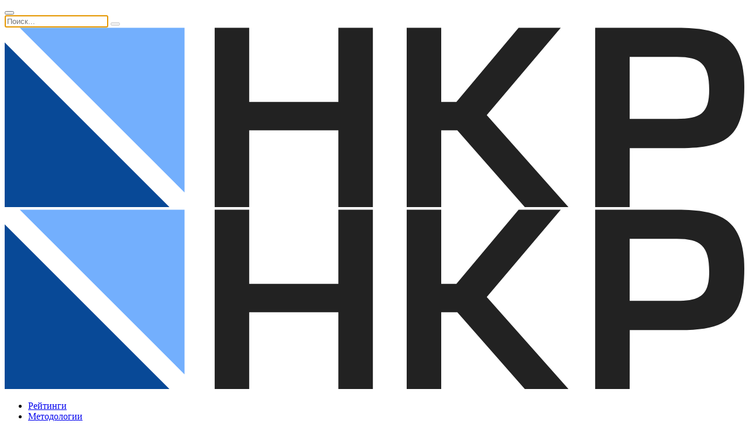

--- FILE ---
content_type: text/html; charset=UTF-8
request_url: https://www.ratings.ru/ratings/issuers/RESO-Garantia/
body_size: 14559
content:
<!DOCTYPE html>
<html lang="en">
<head>
   
    <!-- Yandex.Metrika counter -->
        <noscript><div><img src="https://mc.yandex.ru/watch/57147031" style="position:absolute; left:-9999px;" alt="" /></div></noscript>
    <!-- /Yandex.Metrika counter -->

    <meta http-equiv="Content-Type" content="text/html; charset=UTF-8" />
<link href="https://cdn.jsdelivr.net/npm/litepicker/dist/css/litepicker.css" type="text/css"  rel="stylesheet" />
<link href="/libs/jquery.fancybox.min.css?171707066014065" type="text/css"  data-template-style="true"  rel="stylesheet" />
<link href="/css/jquery.mCustomScrollbar.css?171707066053583" type="text/css"  data-template-style="true"  rel="stylesheet" />
<link href="/css/fontawesome-all.css?171707066043331" type="text/css"  data-template-style="true"  rel="stylesheet" />
<link href="/css/sortable-theme-minimal.css?1717070660879" type="text/css"  data-template-style="true"  rel="stylesheet" />
<link href="/libs/nouislider.min.css?17170706604255" type="text/css"  data-template-style="true"  rel="stylesheet" />
<link href="/css/style.css?1753963934265531" type="text/css"  data-template-style="true"  rel="stylesheet" />
<link href="/local/templates/nkr/template_styles.css?17611267755663" type="text/css"  data-template-style="true"  rel="stylesheet" />
   <!--  <meta name="viewport" content="width=device-width,height=device-height,user-scalable=no" /> -->
    <meta name="viewport" content="width=device-width, initial-scale=1.0, viewport-fit=cover">
    <meta name="format-detection" content="telephone=no">
    <meta name="cmsmagazine" content="e9693fa3bee7e535eb6c84ab605a9292" />
    <link rel="apple-touch-icon" sizes="180x180" href="/img/favicon/apple-touch-icon.png">
    <link rel="icon" type="image/png" sizes="32x32" href="/img/favicon/favicon-32x32.png">
    <link rel="icon" type="image/png" sizes="16x16" href="/img/favicon/favicon-16x16.png">
    <link rel="manifest" href="/img/favicon/site.webmanifest">
    <link rel="mask-icon" href="/img/favicon/safari-pinned-tab.svg" color="#5bbad5">
    <meta name="msapplication-TileColor" content="#da532c">
    <meta name="msapplication-config" content="/img/favicon/browserconfig.xml">
    <meta name="theme-color" content="#ffffff">
        <title>САО «РЕСО-Гарантия»</title>
    </head>
<body
>

<div class="wrapper">
    <section class="section-head section-head__animation">
        <div class="overs"></div>
        <section class="search">
            <div class="search-top">
                <div class="container-fluid">
                    <button class="close-search"></button>
                    <form class="search-form" action="/search/" method="get" autocomplete="off">
                        <input type="search" class="search-field" id="search-top-input" name="q" placeholder="Поиск..."  autocomplete="off" autofocus/>
                        <button type="submit" disabled id="search-button" class="search-submit" value="" />
                    </form>
                </div>
            </div>

            <div class="search-items">
                <!--                <div class="container-fluid">
                                    <div class="search-items__inner">
                                        <a href="#" class="search-item">
                                            <p class="search-item__title">
                                                НКР присвоило «ПИК-Корпорации» кредитный рейтинг A+.ru со стабильным прогнозом
                                            </p>

                                            <p class="search-item__category">
                                                Пресс-релиз
                                            </p>
                                        </a>
                                        <a href="#" class="search-item">
                                            <p class="search-item__title">
                                                НКР присвоило «ПИК-Корпорации» кредитный рейтинг A+.ru со стабильным прогнозом
                                            </p>

                                            <p class="search-item__category">
                                                Пресс-релиз
                                            </p>
                                        </a>
                                        <a href="#" class="search-item">
                                            <p class="search-item__title">
                                                НКР присвоило «ПИК-Корпорации» кредитный рейтинг A+.ru со стабильным прогнозом
                                            </p>

                                            <p class="search-item__category">
                                                Пресс-релиз
                                            </p>
                                        </a>
                                        <a href="#" class="search-item">
                                            <p class="search-item__title">
                                                НКР присвоило «ПИК-Корпорации» кредитный рейтинг A+.ru со стабильным прогнозом
                                            </p>

                                            <p class="search-item__category">
                                                Пресс-релиз
                                            </p>
                                        </a>
                                    </div>
                                </div>-->
            </div>
        </section>
                <header>
            <div class="container-fluid">

                <div class="open-nav"></div>
                <a href="/" class="logo">
                    <img src="/img/new_logo.svg" alt="" />
                </a>
                <div class="wrap-nav">
                    <div class="desktop-hidden">
                        <a href="/" class="logo">
                            <img src="/img/new_logo.svg" alt="" />
                        </a>
                    </div>
                    <div class="close-nav"></div>
                        <nav>
    <ul>
                    <li class="active">
                <a target=""
                   href="/ratings/">Рейтинги</a>
            </li>
                    <li>
                <a target=""
                   href="/methodologies/">Методологии</a>
            </li>
                    <li>
                <a target=""
                   href="/analytics/">Аналитика</a>
            </li>
                    <li>
                <a target=""
                   href="/sustainability/">Устойчивое развитие</a>
            </li>
                    <li>
                <a target=""
                   href="/regulation/">Регулирование</a>
            </li>
                    <li>
                <a target=""
                   href="/about/">О нас</a>
            </li>
            </ul>
</nav>                    <div class="desktop-hidden">
                        <a href="mailto:info@ratings.ru" class="footer-mail">info@ratings.ru</a>
                        <div class="header-lang header-lang--mobile">
                            <ul>
                                <li>
                                    <a href="/">RU</a>
                                </li>
                                <li>
                                    <a href="/en/" class="is-active">ENG</a>
                                </li>
                            </ul>
                        </div>
                    </div>
                </div>
                <div class="header-lang header-lang--desktop">
                    <ul>
                        <li>
                            <a href="/" class="is-active">RU</a>
                        </li>
                        <li>
                            <a href="/en/">ENG</a>
                        </li>
                    </ul>
                </div>
                <button class="open-search"></button>
                <div class="overlay"></div>

            </div>
        </header>
        <div class="section-head__content">
            <div class="container">


            <div class="breadcrumbs-wrapper">
                <div class="breadcrumbs">
                    <span><a href="/">Главная</a></span>                    <span><a href="/ratings/">Рейтинги</a></span>                    <span><a href="/ratings/issuers/">Список эмитентов</a></span>
                </div>
            </div>

<div class="npr-second">
	<div class="container">
		<span class="npr-hdr npr-no-margin">САО «РЕСО-Гарантия»</span>
		<span class="npr-class" style="padding-bottom: 20px;">AAA.ru</span>
		<span class="npr-cl-descr">стабильный</span>
	</div>
</div>


            </div>
        </div>
        <div class="grid-line">
            <span class="grid-line__item"></span>
            <span class="grid-line__item"></span>
            <span class="grid-line__item"></span>
            <span class="grid-line__item"></span>
            <span class="grid-line__item"></span>
            <span class="grid-line__item"></span>
            <span class="grid-line__item"></span>
        </div>
    </section>

    <main
            >
<div class="animation-bg">
    <div class="container-fluid">
    </div>
</div>
<section class="section-indent-null">
    <div class="container">
        <div class="s-rec">
            <div class="rate-cols">
                                                		<div class="rate-col">
            <p class="rate-col__title">
                Рейтинги эмитента            </p>
            <div class="rate-items">
                                                        <div class="rate-item">
                        <div class="rate-item__wrapper">
                            <p class="rate-item__rating">
                                AAA.ru                            </p>
                        </div>
                        <a href="/ratings/press-releases/RESO-Garantia-RA-180225/" class="rate-item__title">
                            НКР подтвердило кредитный рейтинг САО «РЕСО-Гарантия» на уровне AAA.ru со стабильным прогнозом                        </a>
                        <p class="rate-item__date">
                            18.02.2025                        </p>
                    </div>
                                                        <div class="rate-item">
                        <div class="rate-item__wrapper">
                            <p class="rate-item__rating">
                                AAA.ru                            </p>
                        </div>
                        <a href="/ratings/press-releases/RESO-Garantia-RA-210224/" class="rate-item__title">
                            НКР подтвердило кредитный рейтинг САО «РЕСО-Гарантия» на уровне AAA.ru со стабильным прогнозом                        </a>
                        <p class="rate-item__date">
                            21.02.2024                        </p>
                    </div>
                                                        <div class="rate-item">
                        <div class="rate-item__wrapper">
                            <p class="rate-item__rating">
                                AAA.ru                            </p>
                        </div>
                        <a href="/ratings/press-releases/RESO-Garantia-RA-220223/" class="rate-item__title">
                            НКР подтвердило кредитный рейтинг САО «РЕСО-Гарантия» на уровне AAA.ru со стабильным прогнозом                        </a>
                        <p class="rate-item__date">
                            22.02.2023                        </p>
                    </div>
                                                        <div class="rate-item">
                        <div class="rate-item__wrapper">
                            <p class="rate-item__rating">
                                AAA.ru                            </p>
                        </div>
                        <a href="/ratings/press-releases/RESO-Garantia-RA-240222/" class="rate-item__title">
                            НКР подтвердило кредитный рейтинг САО «РЕСО-Гарантия» на уровне AAA.ru со стабильным прогнозом                        </a>
                        <p class="rate-item__date">
                            24.02.2022                        </p>
                    </div>
                                                        <div class="rate-item">
                        <div class="rate-item__wrapper">
                            <p class="rate-item__rating">
                                AAA.ru                            </p>
                        </div>
                        <a href="/ratings/press-releases/RESO-Garantia-RA-240221/" class="rate-item__title">
                            НКР подтвердило кредитный рейтинг САО «РЕСО-Гарантия» на уровне AAA.ru со стабильным прогнозом                        </a>
                        <p class="rate-item__date">
                            24.02.2021                        </p>
                    </div>
                                                        <div class="rate-item">
                        <div class="rate-item__wrapper">
                            <p class="rate-item__rating">
                                AAA.ru                            </p>
                        </div>
                        <a href="/ratings/press-releases/RESO-Garantia-RA-260220/" class="rate-item__title">
                            НКР присвоило СПАО «РЕСО-Гарантия» кредитный рейтинг AAА.ru со стабильным прогнозом                        </a>
                        <p class="rate-item__date">
                            26.02.2020                        </p>
                    </div>
                            </div>
		</div>                                

                                            </div>
                        	<div class="sr-rai">
		<!--<span class="sre-hdr">Полный отчет</span>-->

		<div class="srr-tab">

		</div>
	</div>                                    <div class="sr-em">
                <span class="sre-hdr">Реквизиты организации</span>

                <div class="sre-tab">
                    
			<div class="sre-itm">
				<ul>
                                                <li>
                                <span class="sre-descr">Полное фирменное наименование</span>
                                                                    <span class="sre-descr">Страховое акционерное общество «РЕСО-Гарантия»</span>
                                                        </li>
                                                                                                <li>
                                <span class="sre-descr">Номер в ЕГРССД</span>
                                                                    <span class="sre-descr">1209</span>
                                                        </li>
                                                                                                <li>
                                <span class="sre-descr">ИНН</span>
                                                                    <span class="sre-descr">7710045520</span>
                                                        </li>
                                                                                                <li>
                                <span class="sre-descr">ОГРН</span>
                                                                    <span class="sre-descr">1027700042413</span>
                                                        </li>
                                                                                                <li>
                                <span class="sre-descr">Веб-сайт</span>
                                                                    <a target="_blank"
                                       class="sre-descr"
                                       style="color:#194a96"
                                       href="https://reso.ru/">
                                        reso.ru                                    </a>
                                                        </li>
                                                
				</ul>
			</div>
			<div class="sre-itm">
				<ul>
                                                <li>
                                <span class="sre-descr">Страна регистрации</span>
                                                                    <span class="sre-descr">Россия</span>
                                                        </li>
                                                                                        </ul>
                </div>

            </div>
        </div>
    </div>

    </div>
</section><p><a href="/ratings/issuers/"></a></p>
    <footer>
        <div class="footer-item">
            <div class="container">

                <a href="/" class="logo">
                    <img src="/img/new_logo.svg" alt="" />
                </a>
                <div class="wrap-nav">
                    <nav>
    <ul>
                    <li class="active">
                <a target=""
                   href="/ratings/">Рейтинги</a>
            </li>
                    <li>
                <a target=""
                   href="/methodologies/">Методологии</a>
            </li>
                    <li>
                <a target=""
                   href="/analytics/">Аналитика</a>
            </li>
                    <li>
                <a target=""
                   href="/sustainability/">Устойчивое развитие</a>
            </li>
                    <li>
                <a target=""
                   href="/regulation/">Регулирование</a>
            </li>
                    <li>
                <a target=""
                   href="/about/">О нас</a>
            </li>
            </ul>
</nav>                </div>
                <div class="footer-social block">
                    <a href="https://t.me/NCRatings"
                       target="_blank"> <img src="/img/icons/telegram.svg" alt=""> </a>
                </div>
            </div>
        </div>
        <div class="footer-info">
            <div class="container">
                <div class="subscription_out">
                    <div class="subscription">
                        <form id="subscribe_form" autocomplete="off">
                            <input type="text" name="EMAIL" class="subscription-field email"
                                   placeholder="подписаться на рейтинги и аналитику" autocomplete="off">
                            <button type="submit" class="subscription-submit"></button>
                        </form>
                    </div>
                    <div class="sb_img none">
                        <a href="https://www.rbc.ru/" target="_blank"><img src="/img/rbk.png" alt=""></a>
                    </div>
                    <div class="footer-social none">
                        <a href="https://t.me/NCRatings" target="_blank"> <img src="/img/icons/telegram.svg" alt=""> </a>
                    </div>
                </div>
                <div class="rbk">
                    <a href="https://www.rbc.ru/" target="_blank"><img src="/img/rbk.png" alt=""></a>
                </div>
                <div class="footer-communication">
                    <div class="footer-communication__item">
                        115054, г. Москва, ул. Пятницкая, д. 71/5, стр. 4
                    </div>
                    <div class="footer-communication__item">
                        <a href="tel:74951364047" class="footer-tel">+7 (495) 136-40-47</a>
                    </div>
                    <div class="footer-communication__item footer-mail-child">
                        <a href="mailto:info@ratings.ru" class="footer-mail">info@ratings.ru</a>
                    </div>
                    <div class="footer-communication__item none">
                        <a href="https://www.rbc.ru/" target="_blank"><img src="/img/rbk.png" alt=""></a>
                    </div>
                </div>
            </div>
        </div>
        <div class="copyright">
            <div class="container">
                © 2025 ООО «НКР»&nbsp;&nbsp;&nbsp;&nbsp;&nbsp;&nbsp;<a href="#comment_win" class="fc_comment rc_link">Условия
                    пользования сайтом</a>&nbsp;&nbsp;&nbsp;&nbsp;&nbsp;&nbsp;<a href="#comment_corr"
                                                                                 class="fc_comment rc_link">Противодействие
                    коррупционным нарушениям</a>
            </div>
        </div>
    </footer>
    <div class="cookie-consent" id="cookieConsent">
    <div class="cookie-consent__container">
        <div class="cookie-consent__text">
            На сайте ООО «НКР» используются файлы cookie. Оставаясь на <a href="/">www.ratings.ru</a>, вы соглашаетесь с
            <a href="#comment_win" class="fc_comment rc_link">Условиями пользования сайтом</a>
        </div>
        <button class="cookie-consent__button" id="cookieAccept">ОК</button>
    </div>
</div>

    <div class="scroller"></div>

</div>
    <div id="comment_win" class="cw_winpop">
    <div class="desc">
        <div class="desc_in">
            <h3>Условия пользования сайтом</h3>
            <h4>1. Общие положения</h4>
            <p>
                Настоящий интернет-сайт (далее — «Сайт») принадлежит Обществу с ограниченной ответственностью
                «Национальные Кредитные Рейтинги» (далее — ООО «НКР») и обслуживается им.
            </p>
            <p>
                Настоящие Условия пользования включают в себя условия и положения, в соответствии с которыми
                посетитель Сайта (также далее по тексту «Пользователь») имеет право доступа к Сайту и его
                содержимому, включая (помимо прочего) рейтинги, оценки и иные материалы, инструменты, продукты,
                услуги, публикации и информацию (далее совместно — «Материалы»), размещаемые на Сайте.
            </p>
            <p>
                ООО «НКР» оставляет за собой право вносить изменения в настоящие Условия пользования без согласия
                Пользователей после предварительного уведомления, которое может быть сделано путем публикации
                подобных изменений (или исправленного текста Условий пользования) на Сайте. Изменения вступают в
                силу с момента публикации. Использование вами Сайта после отправки уведомления о внесении изменений
                в условия пользования будет означать ваше согласие как Пользователя со всеми изменениями.
                Пользователь соглашается с тем, что уведомление о внесении изменений в настоящие Условия пользования
                Сайтом, размещенное на Сайте, представляет собой надлежащее и достаточное уведомление.
            </p>
            <p>
                Настоящие Условия пользования применимы к любому контенту ООО «НКР» в социальных сетевых сервисах
                третьих лиц (например, на страницах ООО «НКР» в социальных сетях) со ссылкой на настоящие Условия
                пользования. В таких случаях понятие «Сайт» включает в себя контент ООО «НКР» во всех случаях, когда
                данное понятие используется в настоящих Условиях пользования.
            </p>
            <p>
                Пользуясь Сайтом, вы подтверждаете, что ознакомились с настоящими Условиями пользования, поняли их
                содержание и согласились соблюдать их положения.
            </p>
            <h4>2. Предоставление лицензии</h4>
            <p>
                Настоящие Условия пользования предоставляют Пользователю персональную, отзывную, неисключительную,
                не подлежащую передаче лицензию на пользование Сайтом, при условии соблюдения настоящих Условий
                пользования. Пользователь имеет право распечатывать и скачивать Материалы, размещенные на Сайте,
                исключительно для личного некоммерческого использования. При наличии иных соглашений Пользователь
                имеет право распечатывать и скачивать Материалы с Сайта только в пределах, предусмотренных такими
                соглашениями, и исключительно для внутреннего использования в служебных целях. В любом случае
                Пользователь обязуется не затемнять, не изменять и не удалять уведомления об авторских и иных
                интеллектуальных правах, содержащиеся в подобных Материалах. За исключением вышеизложенного и если
                настоящими Условиями пользования не предусмотрено иное, Пользователь не имеет права создавать
                производные документы, изменять, копировать, распространять, перекомпоновывать, перегруппировывать,
                распределять, транслировать, передавать, воспроизводить, публиковать, лицензировать, продавать или
                перепродавать, дублировать, фреймить, давать внешние ссылки, скрейпить, анализировать или иным
                образом использовать или хранить для последующего использования с какой-либо из названных целей
                информацию и Материалы, полученные на Сайте или через него, без предварительного письменного
                согласия ООО «НКР». Кроме того, Пользователь не имеет права размещать какие-либо Материалы с Сайта
                на форумах, списочных серверах, электронных досках объявлений, в новостных группах, списках рассылки
                и на иных интернет-сайтах без получения предварительного письменного согласия от ООО «НКР».
                Пользователь гарантирует ООО «НКР», что не будет использовать Сайт в противоправных целях или целях
                противоречащих положениям настоящих Условий пользования, включая, помимо прочего:
            </p>
            <ul>
                <li>нарушение работы, причинение ущерба или взлом Сайта;</li>
                <li>сбор любой информации о других пользователях Сайта;</li>
                <li>систематическое извлечение информации, содержащейся на Сайте с целью формирования баз данных для
                    внутреннего или внешнего коммерческого использования.
                </li>
            </ul>
            <h4>3. Интеллектуальные права</h4>
            <p>
                Все Материалы, размещенные на Сайте, кроме отмеченных отдельно, защищены законодательством, включая,
                помимо прочего, законодательство Российской Федерации об авторских и (или) смежных правах, товарных
                знаках. Сайт, размещенные на нем Материалы, верстка и дизайн являются исключительной собственностью
                ООО «НКР». За исключением случаев, прямо указанных в настоящих Условиях пользования, ООО «НКР»
                настоящим не предоставляет какие-либо явные или подразумеваемые права на указанные Материалы. В
                частности, помимо прочего, ООО «НКР» обладает авторскими правами на Сайт как коллективное
                произведение и (или) компиляцию, а также на все базы данных, доступные на Сайте, и имеет право
                отбирать, координировать, оформлять и улучшать Материалы Сайта. Общество с ограниченной
                ответственной «Национальные Кредитные Рейтинги», ООО «НКР» и иные наименования, логотипы и знаки,
                идентифицирующие ООО «НКР» и (или) продукцию и услуги ООО «НКР» являются товарными знаками ООО
                «НКР». Товарные знаки третьих лиц, размещенные на Сайте, принадлежат их законным правообладателям.
            </p>
            <h4>4. Принятие риска</h4>
            <p>
                Пользователь использует интернет исключительно на свой страх и риск и в соответствии с международным
                законодательством и законодательством Российской Федерации. Несмотря на то, что ООО «НКР» приняло
                все возможные меры для создания безопасного и надежного интернет-сайта, Пользователь обязан иметь в
                виду, что конфиденциальность любой корреспонденции или материалов, передаваемых на Сайт или
                скачиваемых с него, не гарантируется. Соответственно, ООО «НКР» и его лицензиары не несут
                ответственности за безопасность любой информации, передаваемой в интернете, точность информации,
                размещенной на Сайте, и за последствия ее использования. ООО «НКР» и его лицензиары также не несут
                ответственности за перебои и ошибки в работе сети интернет или предоставлении услуг по размещению
                данных на веб-узлах. Пользователь единолично принимает на себя весь риск, связанный с использованием
                Сайта.
            </p>
            <h4>5. Безопасность</h4>
            <p>
                С целью обеспечения безопасности и целостности Сайта ООО «НКР» оставляет за собой право отслеживать
                и фиксировать деятельность пользователей на Сайте в той степени, в которой это допускается
                законодательством Российской Федерации. Любая информация, полученная путем такого отслеживания,
                может быть предоставлена в правоохранительные органы в ходе проведения следственных мероприятий,
                связанных с возможной преступной деятельностью, осуществляемой на Сайте. ООО «НКР» также будет
                соблюдать любые судебные решения, которые предусматривают запросы такой информации. Попытка или
                фактическое несанкционированное использование любой части Сайта может повлечь уголовную и (или)
                гражданско-правовую ответственность.
            </p>
            <p>
                Используя Сайт и предоставляя ООО «НКР» адрес своей электронной почты, Пользователь соглашается
                получать от ООО «НКР» любую информацию, которую ООО «НКР» сочтет необходимым предоставить.
                Пользователь вправе в любое время отказаться от получения информации.
            </p>
            <p>
                ООО «НКР» стремится защищать конфиденциальность представленной информации. Информация об адресах
                электронной почты хранится на защищенном компьютере (далее — «Сервер»), который ООО «НКР» использует
                для хранения данных и который доступен назначенным сторонним агентствам, поставщикам и (или)
                уполномоченным сотрудникам только под строгим контролем ООО «НКР» (далее — «Уполномоченный
                персонал»). Сервер подключен к сети Интернет через брандмауэр и не является общедоступным.
            </p>
            <h4>6. Возмещение ущерба</h4>
            <p>
                Пользователь соглашается гарантировать возмещение ущерба и не допускать возникновения убытков у ООО
                «НКР», его лицензиаров, поставщиков, всех их аффилированных лиц и, соответственно, всех их
                руководителей, членов органов управления, сотрудников, представителей и правопреемников вследствие
                ущерба, ответственности, издержек и иных расходов (включая оплату услуг адвокатов и иных
                специалистов, а также судебные издержки в разумных пределах), вытекающих из претензий третьих лиц,
                возникших на основании или в связи с использованием Сайта или нарушения Пользователем настоящих
                Условий пользования.
            </p>
            <h4>7. Ограничение ответственности</h4>
            <p>
                ООО «НКР» получает все Материалы, размещаемые на Сайте, из достоверных и надежных, по его мнению,
                источников. Настоящим Пользователь полностью соглашается с тем, что:
            </p>
            <ol>
                <li>1) кредитные рейтинги и иные оценки, приведенные на Сайте, являются и будут являться
                    исключительно изложением оценки относительных будущих кредитных рисков (кредитный риск — риск
                    того, что компания может не выполнить свои договорные и финансовые обязательства при их
                    наступлении, следствием чего является определенный финансовый ущерб) юридических лиц, кредитных
                    обязательств, долговых и аналогичных долговым ценных бумаг, а не утверждением настоящего или
                    исторического факта относительно кредитоспособности, инвестиционными или финансовыми
                    консультациями, рекомендациями, касающимися решений о предоставлении кредитов, покупки,
                    сохранения или продажи ценных бумаг любого рода, подтверждением точности тех или иных данных,
                    выводов, а также попытками самостоятельно определить или подтвердить финансовое состояние
                    какой-либо компании;
                </li>
                <li>2) кредитные рейтинги и (или) иные оценки, предоставляемые посредством Сайта, не направлены на
                    определение любого другого риска, включая, помимо прочего, риск потери ликвидности, риск,
                    связанный с рыночной стоимостью;
                </li>
                <li>3) при публикации кредитных рейтингов и (или) иных кредитных оценок на Сайте не учитываются
                    личные задачи, финансовая ситуация или нужды Пользователей;
                </li>
                <li>4) каждый кредитный рейтинг или иная оценка является одним из факторов инвестиций или решения о
                    предоставлении кредита, принимаемого Пользователем или от имени Пользователя самостоятельно;
                </li>
                <li>5) Пользователь обязуется с должной осмотрительностью проводить собственное исследование и
                    оценку ценных бумаг или решения об инвестициях, а также каждого эмитента или поручителя, в
                    отношении ценной бумаги или кредита, который Пользователь рассматривает на предмет покупки,
                    удержания, продажи или предоставления. Кроме того, Пользователь соглашается с тем, что все
                    инструменты или материалы, доступные на Сайте, не являются заменой независимой оценки и
                    экспертизы. Пользователю всегда следует обращаться к специалистам за профессиональными
                    консультациями в области инвестиций, налогообложения, законодательства и т. д. В настоящем
                    параграфе термин «кредитный риск» означает риск того, что предприятие может не выполнить свои
                    договорные и финансовые обязательства при их наступлении, следствием чего является определенный
                    финансовый ущерб.
                </li>
            </ol>
            <p>
                ООО «НКР» принимает все необходимые меры, чтобы информация, используемая при присвоении кредитных
                рейтингов, соответствовала высоким требованиям качества и поступала из источников, которые ООО «НКР»
                считает надежными, включая, в том числе, независимые сторонние источники. Однако вследствие
                возможности человеческой или технической ошибки, а также иных факторов, Сайт и все связанные с ним
                Материалы предоставляются по принципу «КАК ЕСТЬ» и «КАК ДОСТУПНО» без каких-либо гарантий. ООО «НКР»
                не предоставляет Пользователю или иным физическим и юридическим лицам никаких выраженных или
                подразумеваемых заверений или гарантий в отношении точности, результатов, своевременности, полноты,
                коммерческой выгоды, пригодности для каких-либо целей Сайта или Материалов.
            </p>
            <p>
                ООО «НКР» не предоставляет никаких гарантий того, что отдельные Материалы, размещенные на Сайте,
                являются подходящими или доступными для использования в каком-либо конкретном государстве, а также
                доступ к ним на территориях, где что-либо из содержания Сайта является незаконным или запрещенным. В
                том случае, если Пользователь желает получить доступ к Сайту, находясь на подобной территории,
                Пользователь поступает так по собственной воле и несет ответственность за соблюдение
                соответствующего местного законодательства. ООО «НКР» имеет право частично или полностью
                ограничивать доступ к Сайту в отношении любого лица, географического района или юрисдикции по выбору
                ООО «НКР» в любое время. Настоящим вы соглашаетесь и подтверждаете, что никакая устная или
                письменная информация, рекомендация, предоставленная компанией ООО «НКР», одним из его сотрудников в
                отношении Сайта не может являться заверением или гарантией, за исключением тех случаев, когда такая
                информация или рекомендация включены в настоящие Условия пользования посредством письменного
                соглашения. Также Материалы, размещенные на сайте, могут содержать типографические ошибки или
                какие-либо неточности. Кроме того, возможны случаи, когда Сайт или размещенные на нем Материалы
                могут быть не доступны. ООО «НКР» вправе в любое время и по любой причине вносить изменения в
                Материалы и структуру расположения Материалов, размещенных на Сайте. Пользователь принимает на себя
                риск использования или принятия каких-либо решений на основе Материалов, размещенных на Сайте.
            </p>
            <p>
                ООО «НКР» не несет ответственности перед физическими и юридическими лицами за какие-либо прямые и
                косвенные убытки или ущерб, возникающие или возникшие в связи с доступом к Сайту и его Материалам
                либо в связи с невозможностью доступа к Сайту и размещенным на нем Материалам. Кроме того, ООО «НКР»
                не несет ответственности за вышеуказанные убытки и ущерб даже в том случае, когда ООО «НКР»
                уведомили о возможности возникновения таких убытков и (или) ущерба.
            </p>
            <p>
                ООО «НКР» не несет ответственности перед физическими и юридическими лицами за какие-либо прямые и
                косвенные убытки или ущерб, причиненные физическому или юридическому лицу в том числе, но не
                исключительно, в связи с неосторожностью ООО «НКР», а также вследствие любых непредвиденных или
                форс-мажорных обстоятельств, вызванных или иным образом связанных с использованием или
                невозможностью использования Сайта и размещенных на нем Материалов.
            </p>
            <p>
                Пользователь обязан прилагать все разумные усилия и действия для минимизации любых потерь, убытков и
                ущерба (возникающих по любой причине) и никакое положение настоящих Условий пользования не может
                рассматриваться как отменяющее обязанность Пользователя минимизировать возможные убытки или ущерб.
            </p>
            <p>
                Настоящим ООО «НКР» освобождается от ответственности за причинение любого рода убытков или ущерба,
                неисполнение обязательств вследствие форс-мажорных обстоятельств, включая, кроме того, сбои
                электронного, механического оборудования, коммуникаций, телефонного или интернет-соединения,
                компьютерные вирусы, несанкционированный доступ, кражу, ошибки операторов, суровые погодные условия,
                землетрясения, стихийные бедствия, забастовки и иные проблемы занятости, войны, террористические
                акты или государственные запреты.
            </p>
            <h4>8. Заключительные положения</h4>
            <p>
                ООО «НКР» вправе по своему усмотрению размещать ссылки на другие ресурсы сети Интернет с целью
                предоставления своим Пользователям доступа к смежной информации и услугам. Данные интернет-сайты
                могут не принадлежать ООО «НКР», а поддерживаться третьими лицами, на деятельность которых ООО «НКР»
                не имеет влияния. Соответственно, ООО «НКР» и его органы управления, работники не несут
                ответственности за содержание, правильность информации, качество предлагаемых или рекламируемых
                продуктов или услуг и (или) скачиваемого с подобных интернет-сайтов третьих лиц программного
                обеспечения. Кроме того, указанные ссылки не являются положительной оценкой третьих лиц,
                интернет-сайтов, продуктов или услуг, предоставляемых третьими лицами.
            </p>
            <p>
                Все возможные споры, вытекающие из настоящих Условий пользования или связанные с ними, подлежат
                разрешению в соответствии с действующим законодательством Российской Федерации.
            </p>
            <p>
                Настоящие Условия пользования вступают в силу с момента начала использования Сайта Пользователем.
                ООО «НКР» оставляет за собой право по своему усмотрению отказать любому Пользователю в доступе к
                Сайту, любой части Сайта, любому Материалу, размещенному на Сайте, в любое время.
            </p>
            <p>
                В результате вступления в силу настоящих Условий пользования или использования Сайта между
                Пользователем и ООО «НКР» не возникает совместного предприятия, партнерства, трудовых или агентских
                отношений.
            </p>
            <p>
                Отсутствие требования о строгом соблюдении положений настоящих Условий пользования не может
                рассматриваться в качестве отказа от права потребовать такого исполнения в случае нарушения или
                неисполнения обязательства. Отказ ООО «НКР» от какого-либо права, предусмотренного настоящими
                Условиями пользования, не является отказом от любого другого права или положения, а также отказом от
                аналогичного положения в любое другое время.
            </p>
            <p>
                Если какое-либо из положений Условий пользования признается недействительным или противоречащим
                законодательству Российской Федерации, соответствующее положение считается удаленным,
                действительность остальных положений настоящих Условий пользования при этом не затрагивается.
            </p>
            <div class="l">
                <h5>© 2025 ООО «НКР».</h5>
                <p>
                    Данный документ является интеллектуальной собственностью Общества с ограниченной
                    ответственностью «Национальные Кредитные Рейтинги» и охраняется законом. Представленная
                    информация предназначена для использования исключительно в ознакомительных целях. Не допускается
                    распространение настоящей информации любым способом и в любой форме без предварительного
                    согласия со стороны ООО «НКР» и ссылки на источник. Использование информации в нарушение
                    указанных требований запрещено.
                </p>
            </div>
        </div>
    </div>
</div>
    <div id="comment_corr" class="cw_winpop">
    <div class="desc">
        <div class="desc_in">
            <h3>Противодействие коррупционным нарушениям</h3>
            <p>
                В случае выявления признаков коррупции, признаков наличия конфликта интересов или злоупотребления
                полномочиями со стороны работников агентства, просьба направить указанные сведения в адрес Службы
                внутреннего контроля (СВК) агентства:<br>
                1) по электронной почте на адрес <a href="mailto:compliance@ratings.ru" class="blue-link">compliance@ratings.ru</a>;<br>
                2) на бумажном носителе по адресу: 115054, г. Москва, вн. тер. г. муниципальный округ Замоскворечье, ул. Пятницкая, д. 71/5, стр. 4,
                Обществу с&nbsp;ограниченной ответственностью «Национальные Кредитные Рейтинги».
            </p>
            <p>
                Лицо, направившее сообщение, имеет право на сохранение анонимности.
            </p>
            <p>
                Сами сведения в обязательном порядке должны содержать:<br>
                - фамилию, имя, отчество и должность работника агентства;<br>
                - описание ситуации, которая носит коррупционный характер и (или) признаки наличия конфликта
                интересов, с указанием фактов, дат и места возникновения ситуации;<br>
                - источник информации;<br>
                - контактные данные направившего сообщение лица для обратной связи (любые из перечисленных:
                контактный номер телефона, адрес электронной почты или же почтовый адрес).
            </p>
            <p>
                Сообщения, не имеющие смысла, содержащие ненормативную лексику или не относящиеся к
                антикоррупционной тематике, рассматриваться не будут.
            </p>
            <div class="l">
                <h5>© 2025 ООО «НКР».</h5>
                <p>
                    Данный документ является интеллектуальной собственностью Общества с ограниченной
                    ответственностью «Национальные Кредитные Рейтинги» и охраняется законом. Представленная
                    информация предназначена для использования исключительно в ознакомительных целях. Не допускается
                    распространение настоящей информации любым способом и в любой форме без предварительного
                    согласия со стороны ООО «НКР» и ссылки на источник. Использование информации в нарушение
                    указанных требований запрещено.
                </p>
            </div>
        </div>
    </div>
</div>
    <div id="feedback" class="hides wn win_popup win_vacancy_form">
        <div class="h_top">
            <div class="rows">
                <div class="cols cols01">
                    <h3>Обратная связь</h3>
                </div>
            </div>
        </div>
        <div class="win_vacancy_form_in">
            <form action="#" method="post" class="f1" id="form">
                <div class="h_desc">
                    <div class="rows rows2">
                        <div class="cols cols01">
                            <input type="text" name="PHONE" class="phone ptt" placeholder="телефон*" required=""
                                   data-parsley-pattern="^[\d\+\-\.\(\)\/\s]*$"
                                   data-parsley-pattern-message="Значение не корректное.">
                        </div>
                        <div class="cols cols02">
                            <input type="text" name="EMAIL" required="" class="email" placeholder="e-mail*">
                        </div>
                    </div>
                    <div class="rows">
                        <div class="cols cols01">
                            <input type="text" name="NAME" required="" class="ptt" placeholder="фио*"
                                   data-parsley-length="[3, 20]"
                                   data-parsley-length-message="Значение должно содержать от 3 до 20 символов."
                                   data-parsley-pattern="^[а-яА-ЯёЁa-zA-Z ]+$"
                                   data-parsley-pattern-message="Значение должно содержать русские или английские символы.">
                        </div>
                    </div>
                    <div class="rows">
                        <div class="cols">
                            <textarea name="TEXT" class="ptt" placeholder="комментарий"></textarea>
                        </div>
                    </div>
                    <div class="rows">
                        <div class="cols">
                            <div class="iagree">
                                <input type="checkbox" name="checkboxG11" id="checkboxG11" class="css-checkbox"
                                       checked="true"> <label for="checkboxG11" class="css-label css-label_ch">Отправляя
                                    заявку, я соглашаюсь на обработку персональных данных, в соответствии с <a href="#"
                                                                                                               target="_blank">политикой
                                        конфидециальности</a>.</label>
                            </div>
                        </div>
                    </div>
                    <div class="rows rows_jbtn">
                        <div class="cols ">
                            <button class="btn_b hb_link get_go">отправить</button>
                        </div>
                    </div>
                </div>
            </form>
        </div>
    </div>
    <div id="thank_you" class="hides wn win_popup win_vacancy_form">
        <div class="line_pp">
            <h3>Спасибо!</h3>
        </div>
        <div class="blc_pp_wt">
            <p>
                Благодарим за обращение. Ваша заявка принята.
            </p>
            <p>
                Наш специалист свяжется с вами в течение рабочего дня.
            </p>
        </div>
    </div>

<script type="text/javascript" >
        (function(m,e,t,r,i,k,a){m[i]=m[i]||function(){(m[i].a=m[i].a||[]).push(arguments)};
            m[i].l=1*new Date();
            for (var j = 0; j < document.scripts.length; j++) {if (document.scripts[j].src === r) { return; }}
            k=e.createElement(t),a=e.getElementsByTagName(t)[0],k.async=1,k.src=r,a.parentNode.insertBefore(k,a)})
        (window, document, "script", "https://mc.yandex.ru/metrika/tag.js", "ym");

        ym(57147031, "init", {
            clickmap:true,
            trackLinks:true,
            accurateTrackBounce:true
        });
    </script>
<script type="text/javascript" src="https://ajax.googleapis.com/ajax/libs/jquery/3.1.1/jquery.min.js"></script>


<script type="text/javascript" src="/libs/lightpicker.min.js?1717070660105039"></script>
<script type="text/javascript" src="/libs/nouislider.min.js?171707066026011"></script>
<script type="text/javascript" src="/js/script.js?175404055961111"></script>
<script type="text/javascript" src="/js/vendor.js?1717070671135034"></script>
<script type="text/javascript" src="/libs/jquery.fancybox.min.js?171707066061486"></script>
<script type="text/javascript" src="/js/nicescroll/jquery.mCustomScrollbar.min.js?171707067145479"></script>
<script type="text/javascript" src="/js/nicescroll/jquery.mousewheel.js?17170706718273"></script>
<script type="text/javascript" src="/js/f/inputmask.js?1717070671106559"></script>
<script type="text/javascript" src="/js/f/jquery.inputmask.js?17170706712628"></script>
<script type="text/javascript" src="/js/f/jquery.validate.min.js?171707067122688"></script>
<script type="text/javascript" src="/js/f/parsley.min.js?171707067143087"></script>
<script type="text/javascript" src="/js/f/ru.js?17170706711710"></script>
<script type="text/javascript" src="/js/form/jquery.knob.js?171707067120723"></script>
<script type="text/javascript" src="/js/form/jquery.ui.widget.js?171707067115324"></script>
<script type="text/javascript" src="/js/form/jquery.iframe-transport.js?17170706718902"></script>
<script type="text/javascript" src="/js/form/jquery.fileupload.js?171707067152067"></script>
<script type="text/javascript" src="/js/device.js?17170706714349"></script>
<script type="text/javascript" src="/js/functions.js?17170706712661"></script>
<script type="text/javascript" src="/js/datatables.min.js?171707067186878"></script>
<script type="text/javascript" src="/js/dataTables.pageLoadMore.min.js?17170706712388"></script>
<script type="text/javascript" src="/js/moment.min.js?171707067133783"></script>
<script type="text/javascript" src="/js/datetime-moment.js?17170706712135"></script>
<script type="text/javascript" src="/js/initDataTable.js?17385968392333"></script>
<script type="text/javascript" src="/js/sortable.js?17170706718752"></script>
<script type="text/javascript" src="/js/load-more-ratings.js?17539639341803"></script>
<script type="text/javascript">var _ba = _ba || []; _ba.push(["aid", "af9e7dbac436611c3e439a1219d0e449"]); _ba.push(["host", "www.ratings.ru"]); (function() {var ba = document.createElement("script"); ba.type = "text/javascript"; ba.async = true;ba.src = (document.location.protocol == "https:" ? "https://" : "http://") + "bitrix.info/ba.js";var s = document.getElementsByTagName("script")[0];s.parentNode.insertBefore(ba, s);})();</script>


<script>
    document.addEventListener('DOMContentLoaded', function() {
        const cookieConsent = document.getElementById('cookieConsent');
        const cookieAccept = document.getElementById('cookieAccept');

        if (!localStorage.getItem('cookiesAccepted')) {
            setTimeout(() => {
                cookieConsent.style.display = 'block';
            }, 1000);
        }
        cookieAccept.addEventListener('click', function() {
            localStorage.setItem('cookiesAccepted', 'true');
            cookieConsent.style.display = 'none';
        });
    });
</script>
<script>
    $(document).ready(function() {
        $('.fc_comment').fancybox({
            padding: [0, 0, 0, 0],
            margin: [0, 0, 0, 0],
            fitToView: false,
            autoSize: false,
            width: 800,
            height: 515,
            scrolling: 'auto'
        });
    });

    $(window).on('load', function() {
        $('.cw_winpop .desc .desc_in').mCustomScrollbar({
            autoDraggerLength: false,
            scrollbarPosition: 'inside',
            callbacks: {
                onCreate: function() {
                    // Переносим mCSB_draggerRail в правильный контейнер
                    var draggerRail = $(this).find('.mCSB_draggerRail');
                    var draggerContainer = $(this).find('.mCSB_draggerContainer');
                    if (draggerRail.length && draggerContainer.length) {
                        draggerRail.appendTo(draggerContainer);
                    }
                }
            }
        });
    });
</script>
</body>
</html>

--- FILE ---
content_type: image/svg+xml
request_url: https://www.ratings.ru/img/new_logo.svg
body_size: 635
content:
<?xml version="1.0" encoding="utf-8"?>
<!-- Generator: Adobe Illustrator 19.2.1, SVG Export Plug-In . SVG Version: 6.00 Build 0)  -->
<svg version="1.1" id="Слой_1" xmlns="http://www.w3.org/2000/svg" xmlns:xlink="http://www.w3.org/1999/xlink" x="0px" y="0px"
	 viewBox="0 0 979.5 238" style="enable-background:new 0 0 979.5 238;" xml:space="preserve">
<style type="text/css">
	.st0{fill:#222222;}
	.st1{fill:#73AFFD;}
	.st2{fill:#084997;}
</style>
<title>Logo_cmyk</title>
<path class="st0" d="M323.8,98.7h118.1V0.3h45.7V238h-45.7V136.4H323.8V238h-45.7V0.3h45.7V98.7z"/>
<path class="st0" d="M578.2,98.7h20l82.4-98.4h55.8l-98,115.8L746.6,238h-57.8l-89.4-101.6h-21.3V238h-45.7V0.3h45.7V98.7z"/>
<path class="st0" d="M827.7,238H782V0.3h108.6c58.1,0,88.9,13,88.9,78.1s-22.2,81.6-84.7,81.6h-67L827.7,238L827.7,238z
	 M827.7,121.2h62.5c31.1,0,42.8-7.3,42.8-38.7c0-34.3-11.7-43.5-42.8-43.5h-62.5V121.2L827.7,121.2z"/>
<polygon class="st1" points="238.2,218.7 238.2,0.3 20,0.3 "/>
<polygon class="st2" points="0,19.8 0,238.1 218.2,238.1 "/>
</svg>


--- FILE ---
content_type: image/svg+xml
request_url: https://www.ratings.ru/img/icons/telegram.svg
body_size: 460
content:
<svg width="22" height="22" viewBox="0 0 22 22" fill="none" xmlns="http://www.w3.org/2000/svg">
<rect width="22" height="22" rx="4" fill="#084A96"/>
<path d="M5.2605 10.6849L8.03916 11.6841L9.08116 15.015C9.16799 15.2648 9.42849 15.2648 9.60215 15.1816L11.1652 14.0158C11.3388 13.8492 11.5125 13.8492 11.6861 14.0158L14.4648 15.931C14.6385 16.0976 14.899 15.931 14.9858 15.7645L16.983 6.35475C17.0698 6.10493 16.8093 5.93839 16.5488 6.02166L5.2605 10.1853C4.91317 10.1853 4.91317 10.5183 5.2605 10.6849ZM8.90749 11.1012L14.2911 7.93691C14.378 7.85364 14.4648 8.02019 14.378 8.10346L9.94949 12.0172C9.77582 12.1838 9.68899 12.3503 9.60215 12.6001L9.51532 13.5994C9.51532 13.7659 9.25482 13.7659 9.25482 13.5994L8.64699 11.6841C8.56016 11.4343 8.64699 11.2678 8.90749 11.1012Z" fill="white"/>
</svg>
